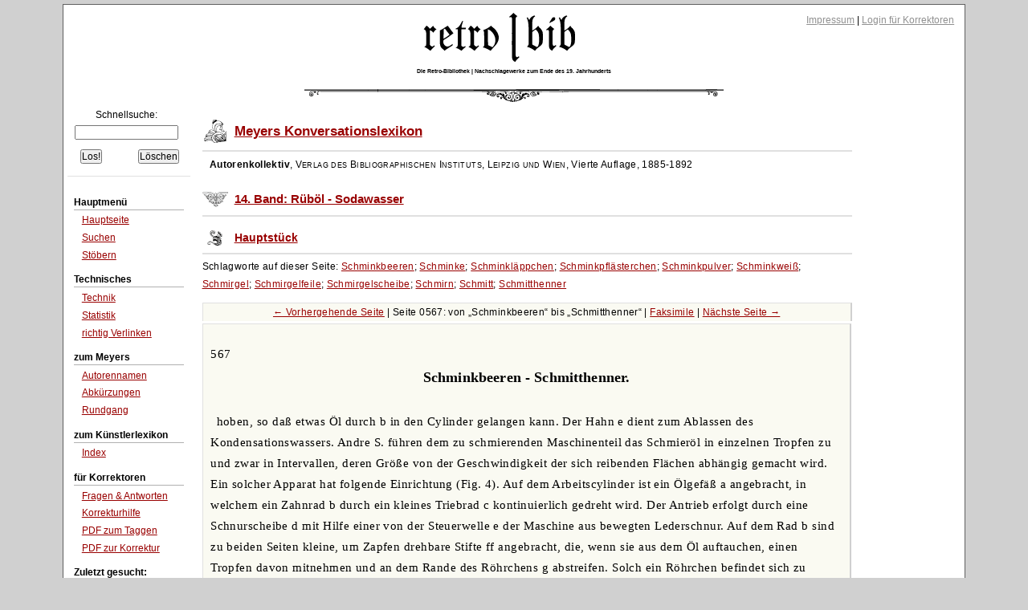

--- FILE ---
content_type: text/html;charset=UTF-8
request_url: https://www.retrobibliothek.de/retrobib/seite.html?id=114476
body_size: 6468
content:














<!DOCTYPE html PUBLIC "-//W3C//DTD XHTML 1.0 Strict//EN" "http://www.w3.org/TR/xhtml1/DTD/xhtml1-strict.dtd">






<html xmlns="http://www.w3.org/1999/xhtml" xml:lang="de" lang="de">

    <head>
        <title>retro|bib - Seite aus Meyers Konversationslexikon: Schminkbeeren - Schmitthenner</title>

        





<meta http-equiv="Content-type" content="text/html; charset=UTF-8" />
<meta http-equiv="Content-Language" content="de" />
<meta name="robots" content="index,follow" />
<meta name="author" content="Christian Aschoff" />
<meta name="description" content="Retrodigitalisierte Nachschlagewerke um 1900 mit Volltextsuche und Faksimile" />
<meta name="language" content="de" />

    
        <meta name="keywords" content="Schminkpflästerchen, Schmirgelscheibe, Schminkläppchen, Schmirgelfeile, Schminkbeeren, Schminkpulver, Schmitthenner, Schminkweiß, Schmirgel, Schminke, Schmirn, Schmitt" />
    
    

<link rel="shortcut icon" type="image/x-icon" href="/retrobib/images/rb.ico" />




<link href="/retrobib/css/retrobib.css" rel="stylesheet" type="text/css" />
<!--[if lte IE 7]>
        <link href="/retrobib/css/patches/retrobib_patch.css" rel="stylesheet" type="text/css" />
<![endif]-->





    <script src="/retrobib/javascripts/prototype.js" type="text/javascript"></script>
    <script src="/retrobib/javascripts/scriptaculous.js?load=effects,controls" type="text/javascript"></script>


    </head>

    <body>
        
        


        

        <div id="page_margins">
            <div id="page">

                

<div id="header">
    <div id="topnav">
        
        <a class="skip" href="#navigation" title="skip link">Skip to the navigation</a><span class="hideme">.</span>
        <a class="skip" href="#content" title="skip link">Skip to the content</a><span class="hideme">.</span>
        
        <span>
            <a href="/retrobib/impressum.html">Impressum</a> |
            
                
                    <a href="/retrobib/login.html">Login für Korrektoren</a>
                
                
            
        </span>
    </div>
    <img src="/retrobib/images/zierrat/logo.png" alt="retro|bib" title="retro|bib" width="226" height="61" />
    <h1 class="small">Die Retro-Bibliothek | Nachschlagewerke zum Ende des 19. Jahrhunderts</h1>
</div>


                


<div id="nav">
    <div id="nav_main"></div>
</div>               



                
                <div id="main">

                    


<div id="col1">
    <div id="col1_content" class="clearfix">
        
        <a id="navigation" name="navigation"></a>

        

<div class="suchfeld">
    <form action="/retrobib/suchtreffer.html" accept-charset="UTF-8">
        <table>
            <caption>Schnellsuche:</caption>
            
                
                
                
                    <tr>
                        <td colspan="2" class="center"><input class="sucheingabe" type="text" name="suchtext" id="suchtext" /></td>
                    </tr>
                    <tr>
                        <td><input type="submit" value="Los!" /></td>
                        <td class="alignright"><input type="reset" value="Löschen" /></td>
                    </tr>
                
            
        </table>
    </form>
</div>


    <div id="autocomplete_choices" class="autocomplete"></div>
    <script type="text/javascript">
        // <![CDATA[
           new Ajax.Autocompleter("suchtext", "autocomplete_choices", "/retrobib/suggest.txt", {});
        // ]]>
    </script>

        

<div class="hauptmenue">
    <ul>
        <li class="hauptmenueheadline">Hauptmenü</li>
        <li><a href="/retrobib/index.html">Hauptseite</a></li>
        <li><a href="/retrobib/suche.html">Suchen</a></li>
        <li class="ohnebottom"><a href="/retrobib/stoebern.html">Stöbern</a></li>

        <li class="hauptmenueheadline">Technisches</li>
        <li><a href="/retrobib/technik.html">Technik</a></li>
        <li><a href="/retrobib/statistik.html">Statistik</a></li>
        <li class="ohnebottom"><a href="/retrobib/verlinken.html">richtig Verlinken</a></li>

        <li class="hauptmenueheadline">zum Meyers</li>
        <li><a href="/retrobib/meyers/autorennamen.html">Autorennamen</a></li>
        <li><a href="/retrobib/meyers/abkuerzungen.html">Abkürzungen</a></li>
        <li class="ohnebottom"><a href="/retrobib/meyers/meyers_fakten_und_zahlen.html">Rundgang</a></li>

        <li class="hauptmenueheadline">zum Künstlerlexikon</li>
        <li class="ohnebottom"><a href="/retrobib/kuenstler/index_kuenstler_AE.html">Index</a></li>

        <li class="hauptmenueheadline">für Korrektoren</li>
        
        <li><a href="/retrobib/korrektur_faq.html">Fragen &amp; Antworten</a></li>
        <li><a href="/retrobib/korrektur_hilfe.html">Korrekturhilfe</a></li>
        <li><a href="/retrobib/downloads/Anleitung_Taggen.pdf">PDF zum Taggen</a></li>
        <li class="ohnebottom"><a href="/retrobib/downloads/Anleitung_MacOsX.pdf">PDF zur Korrektur</a></li>
        
        
            <li class="hauptmenueheadline">Zuletzt gesucht:</li>
            
                <li><a href="/retrobib/suchtreffer.html?suchtext=mintgrn">mintgrn</a></li>
            
                <li><a href="/retrobib/suchtreffer.html?suchtext=Preußisch-Eylau">Preußisch-Eylau</a></li>
            
                <li><a href="/retrobib/suchtreffer.html?suchtext=rckkoppelnd">rckkoppelnd</a></li>
            
                <li><a href="/retrobib/suchtreffer.html?suchtext=ï¿½ï¿½ï¿½nschalten">ï¿½ï¿½ï¿½nschalten</a></li>
            
                <li><a href="/retrobib/suchtreffer.html?suchtext=geschwollener damm">geschwollener damm</a></li>
            
                <li><a href="/retrobib/suchtreffer.html?suchtext=Napoleon III'">Napoleon III&apos;</a></li>
            
                <li><a href="/retrobib/suchtreffer.html?suchtext=Badisches Getreidema">Badisches Getreidema</a></li>
            
                <li><a href="/retrobib/suchtreffer.html?suchtext=Caravaggio   Die Spieler">Caravaggio   Die Spi[...]</a></li>
            
                <li><a href="/retrobib/suchtreffer.html?suchtext=B?rgermeister">B?rgermeister</a></li>
            
                <li><a href="/retrobib/suchtreffer.html?suchtext=MosellanÄen">MosellanÄen</a></li>
            
        
    </ul>
</div>
 
    </div>
</div>



                    






                    
                    <div id="col3">
                        <div id="col3_content" class="clearfix">
                            
                            <a id="content" name="content"></a>
                            








                            
                            
                                <div class="werk">
                                    <h4><a href="/retrobib/stoebern.html?werkid=100149">Meyers Konversationslexikon</a></h4>
                                    
                                    <p class="block">
                                        <em class="author">Autorenkollektiv</em>,
                                        <em class="publisher">Verlag des Bibliographischen Instituts, Leipzig und Wien</em>,
                                        <em class="issued">Vierte Auflage, 1885-1892</em>
                                    </p>
                                    
                                </div>
                            
                            

                            
                            
                                <div class="band">
                                    <h5><a href="/retrobib/stoebern.html?bandid=100153">14. Band: Rüböl - Sodawasser</a></h5>
                                    
                                    
                                    
                                </div>
                            
                            

                            
                            
                                <div class="teil">
                                    <h6><a href="/retrobib/stoebern.html?teilid=113876#a_113876">Hauptstück</a></h6>
                                    
                                    
                                </div>
                            
                            

                            
                            
                                <div class="seite">
                                    
                                    
                                        <p>
                                            Schlagworte auf dieser Seite:
                                            
                                            
                                            <a href="/retrobib/seite.html?id=114476#Schminkbeeren">Schminkbeeren</a>; <a href="/retrobib/seite.html?id=114476#Schminke">Schminke</a>; <a href="/retrobib/seite.html?id=114476#Schminkläppchen">Schminkläppchen</a>; <a href="/retrobib/seite.html?id=114476#Schminkpflästerchen">Schminkpflästerchen</a>; <a href="/retrobib/seite.html?id=114476#Schminkpulver">Schminkpulver</a>; <a href="/retrobib/seite.html?id=114476#Schminkweiß">Schminkweiß</a>; <a href="/retrobib/seite.html?id=114476#Schmirgel">Schmirgel</a>; <a href="/retrobib/seite.html?id=114476#Schmirgelfeile">Schmirgelfeile</a>; <a href="/retrobib/seite.html?id=114476#Schmirgelscheibe">Schmirgelscheibe</a>; <a href="/retrobib/seite.html?id=114476#Schmirn">Schmirn</a>; <a href="/retrobib/seite.html?id=114476#Schmitt">Schmitt</a>; <a href="/retrobib/seite.html?id=114476#Schmitthenner">Schmitthenner</a>
                                        </p>
                                    
                                    
                                    
                                    
                                    
                                    
                                    
                                    
                                    
                                    <p class="pagenavigationtop">
                                        
                                            <a href="/retrobib/seite.html?id=114475">← Vorhergehende Seite</a> |
                                        
                                        Seite 0567: 
                                        
                                            
                                                von <q>Schminkbeeren</q>
                                                bis <q>Schmitthenner</q>
                                            
                                            
                                        
                                        
                                            
                                            
                                                
                                                    | <a href="/retrobib/seite.html?id=114476&amp;imageview=true">Faksimile</a>
                                                
                                                
                                            
                                        
                                        
                                        
                                            | <a href="/retrobib/seite.html?id=114477">Nächste Seite →</a>
                                        
                                    </p>
                                </div>
                                

                                
                                
                                    
                                        
                                            
                                                
                                                
                                                    <div class="seiteninhalt floatbox slidebox">
                                                        <p class="seitenzahl">567</p>
<h1 class="seitenkopf">Schminkbeeren - Schmitthenner.</h1>
<p class="artikel">hoben, so daß etwas Öl durch b in den Cylinder gelangen kann. Der Hahn e dient zum Ablassen des Kondensationswassers. Andre S. führen dem zu schmierenden Maschinenteil das Schmieröl in einzelnen Tropfen zu und zwar in Intervallen, deren Größe von der Geschwindigkeit der sich reibenden Flächen abhängig gemacht wird. Ein solcher Apparat hat folgende Einrichtung (Fig. 4). Auf dem Arbeitscylinder ist ein Ölgefäß a angebracht, in welchem ein Zahnrad b durch ein kleines Triebrad c kontinuierlich gedreht wird. Der Antrieb erfolgt durch eine Schnurscheibe d mit Hilfe einer von der Steuerwelle e der Maschine aus bewegten Lederschnur. Auf dem Rad b sind zu beiden Seiten kleine, um Zapfen drehbare Stifte ff angebracht, die, wenn sie aus dem Öl auftauchen, einen Tropfen davon mitnehmen und an dem Rande des Röhrchens g abstreifen. Solch ein Röhrchen befindet sich zu beiden Seiten des Rades b, eins führt zum Schieber, das andre zum Treibkolben. Der Ölzufluß ist durch die Anzahl und Stärke der Drahtstiftchen regulierbar. Litteratur s. <a id="Schmiermittel" name="Schmiermittel"></a><a href="/retrobib/schlagwort.html?wort=Schmiermittel">Schmiermittel</a>.</p>
<p class="artikel">^[Abb.: Fig. 4. Mechanische Schmiervorrichtung.]</p>
<p class="artikel"><a id="Schminkbeeren" name="Schminkbeeren"></a><em class="schlagwort">Schminkbeeren</em>, s. Blitum und Phytolacca.</p>
<p class="artikel"><a id="Schminke" name="Schminke"></a><em class="schlagwort">Schminke</em>, rote und weiße Präparate, mit welchen man die Hautfarbe zu verschönern sucht. Als rote S. dienen der Farbstoff des Safflors, eine mit Rosenöl parfümierte Lösung von Karmin in Salmiakgeist und Rosenwasser oder eine Mischung von Karmin oder Safflorrot mit Talk. Eine sehr gute rote S. ist das Schnouda, eine farblose Mischung von Alloxan (aus Harnsäure bereitet) mit Cold-cream, welche die Haut rot färbt. Beim Gebrauch von weißer S. muß man sich vor Metallpräparaten hüten, obwohl dieselben allerdings das zarteste Weiß geben. Sie sind für die Haut schädlich und werden in unreiner (schwefelwasserstoffhaltiger) Luft grau. Sehr gebräuchlich ist das Wismutweiß (blanc de perle), welches in Rosenwasser verteilt und häufig mit sehr feinem Talk, Stärkemehl, Bleiweiß und Zinkweiß gemischt wird. Die unschuldigste weiße S. ist reiner Talk, feinstes Stärkemehl und feine Schlämmkreide. Fettschminken sind Mischungen von Schminkpulver mit Mandelöl, die nur auf dem Theater benutzt werden. Vgl. Altmann, Die Maske des Schauspielers (2. Aufl., Berl. 1875).</p>
<p class="artikel"><a id="Schminkläppchen" name="Schminkläppchen"></a><em class="schlagwort">Schminkläppchen</em>, s. <a id="Bezetten" name="Bezetten"></a><a href="/retrobib/schlagwort.html?wort=Bezetten">Bezetten</a>.</p>
<p class="artikel"><a id="Schminkpflästerchen" name="Schminkpflästerchen"></a><em class="schlagwort">Schminkpflästerchen</em>, s. <a id="Mouche" name="Mouche"></a><a href="/retrobib/schlagwort.html?wort=Mouche">Mouche</a>.</p>
<p class="artikel"><a id="Schminkpulver" name="Schminkpulver"></a><em class="schlagwort">Schminkpulver</em>, s. v. w. Wismutweiß.</p>
<p class="artikel"><a id="Schminkweiß" name="Schminkweiß"></a><em class="schlagwort">Schminkweiß</em>, s. v. w. Wismutweiß.</p>
<p class="artikel"><a id="Schmirgel" name="Schmirgel"></a><em class="schlagwort">Schmirgel</em> (Smirgel), die feinkörnige Varietät des <a id="Korunds" name="Korunds"></a><a href="/retrobib/schlagwort.html?wort=Korunds">Korunds</a> (s. d.), fast stets mit Magneteisen innig gemengt, welches auch ein nie fehlender mikroskopischer Einschluß in der bläulichen oder gelblichen Korundmasse ist. Diese ständige Beimengung mag die Ursache sein, daß die Härte des Schmirgels hinter derjenigen der übrigen Korundvarietäten zurückbleibt. Setzt man die Härte des Saphirs = 100, so ist die des <a id="Korunds" name="Korunds"></a><a href="/retrobib/schlagwort.html?wort=Korunds">Korunds</a> 55-77, die des Schmirgels 40-57. Ebenso erklärt sich das höhere spezifische Gewicht des Schmirgels (bis 4,31) durch diesen Gehalt an Magneteisen. S. bildet mitunter sehr mächtige Lager in Glimmerschiefer und körnigem Kalk, so bei Schwarzenberg in Sachsen, in Dalmatien, Spanien, auf Naxos, in Kleinasien, China, Massachusetts etc. Seine bedeutende Härte macht ihn zu einem gesuchten Schleifmaterial; namentlich der Naxosschmirgel wird geschätzt. Außer Korund kommt aber unter dem Namen S. noch mancherlei in den Handel, so: Gemenge von allerlei harten Edelsteinen, von Eisenglanz und Quarz (levantischer oder venezianischer S.), von Eisenkiesel und Granat, die an Wert hinter dem S. um so mehr zurückstehen, je geringer ihre Härte ist.</p>
<p class="artikel"><a id="Schmirgelfeile" name="Schmirgelfeile"></a><em class="schlagwort">Schmirgelfeile</em>, harter Holzstab, welcher, mit Öl und Schmirgel versehen, zum <a id="Schleifen" name="Schleifen"></a><a href="/retrobib/schlagwort.html?wort=Schleifen">Schleifen</a> von Metall dient.</p>
<p class="artikel"><a id="Schmirgelscheibe" name="Schmirgelscheibe"></a><em class="schlagwort">Schmirgelscheibe</em>, eine kreisrunde hölzerne Scheibe, welche an der Peripherie mit Schmirgel und Öl überzogen und um ihre Achse in schnellen Umlauf gesetzt wird, oder eine aus 1 Teil Schellack und 3 Teilen Schmirgel, oder aus vulkanisiertem Kautschuk und Schmirgel hergestellte Scheibe (oder Cylinder), die gleichfalls schnell rotierend zur Wirksamkeit gelangt. Berühmt sind die Tannite-Schmirgelscheiben, welche auf folgende Weise erzeugt werden. Man läßt 77 Teile Leim in Wasser quellen und dann durch Erwärmen schmelzen, vermischt ihn mit 23 Teilen in Methylalkohol gelöstem Tannin und 600 Teilen Schmirgel. Die Masse wird in Formen gepreßt, welche auf 105° vorgewärmt sind und längere Zeit bei etwa 125° heiß gehalten werden. Schmirgelmaschine, Schleifmaschine mit S. (s. <a id="Schleifen" name="Schleifen"></a><a href="/retrobib/schlagwort.html?wort=Schleifen">Schleifen</a>).</p>
<p class="artikel"><a id="Schmirn" name="Schmirn"></a><em class="schlagwort">Schmirn</em>, s. v. w. Sperber.</p>
<p class="artikel"><a id="Schmitt" name="Schmitt"></a><em class="schlagwort">Schmitt</em>, Aloys, Komponist, geb. 26. Aug. 1788 zu Erlenbach a. M. in Bayern, machte seine Kompositionsstudien unter André in Offenbach und ließ sich dann als Musiklehrer zu Frankfurt a. M. nieder. Nachdem er von da aus einige Kunstreisen gemacht hatte, folgte er einem Ruf als Hoforganist nach Hannover, gab aber diese Stelle bald wieder auf, um in Frankfurt unabhängig als Komponist und Virtuose zu leben. Er starb hier 25. Juli 1866. Seine zahlreichen Kompositionen verbinden Gediegenheit mit moderner Grazie. Als die bedeutendsten derselben sind die Konzerte und Etüden für Klavier zu betrachten; doch zeichnen sich auch seine Kammer- und Orchesterkompositionen durch ungesuchte Eigentümlichkeit, Feuer, reiche Melodik und gewandte Harmonisierung aus. Vgl. Henkel, Leben und Wirken von Dr. Aloys S. (Frankf. 1873). - Auch sein Sohn Georg Aloys S., geb. 1827, seit 1857 Hofkapellmeister in Schwerin, sowie sein Bruder Jakob S., geb. 2. Nov. 1803, gestorben im Juni 1853 als Klavierlehrer in Hamburg, haben sich einen geachteten Namen in der Musikwelt erworben, ersterer durch seine Klavierkompositionen leichtern Stils und eine Oper: &quot;Trilby&quot;, namentlich aber durch seine Thätigkeit als Musikpädagog, letzterer durch zahlreiche Rondos, Variationen, Sonaten für Klavier etc. und eine Oper: &quot;Alfred der Große&quot;.</p>
<p class="artikel"><a id="Schmitthenner" name="Schmitthenner"></a><em class="schlagwort">Schmitthenner</em>, Friedrich Jakob, Gelehrter und Schriftsteller, geb. 17. März 1796 zu Oberdreis im Fürstentum Wied, studierte seit 1813 zu Marburg und Gießen Philosophie, Geschichte und Theologie, ward 1815 Rektor in Dierdorf, 1827 Direktor des Seminars in Idstein und 1828 Professor der Geschichte in Gießen; starb daselbst 19. Juni 1850. Unter seinen sprachwissenschaftlichen Arbeiten sind hervorzuheben: &quot;Ursprachlehre&quot; (Frankf. 1827); &quot;Teutona oder ausführliche deutsche Sprachlehre&quot; (das. 1828) und &quot;Kurzes deutsches Wörterbuch&quot; (Darmst.</p>

                                                    </div>
                                                
                                            
                                        
                                    
                                    
                                
                                

                                <div class="seite">
                                    
                                    <p class="pagenavigationbottom">
                                        
                                            <a href="/retrobib/seite.html?id=114475">← Vorhergehende Seite</a> |
                                        
                                        Seite 0567: 
                                        
                                            
                                                von <q>Schminkbeeren</q>
                                                bis <q>Schmitthenner</q>
                                            
                                            
                                        
                                        
                                            
                                            
                                                
                                                    | <a href="/retrobib/seite.html?id=114476&amp;imageview=true">Faksimile</a>
                                                
                                                
                                            
                                        
                                        
                                        
                                            | <a href="/retrobib/seite.html?id=114477">Nächste Seite →</a>
                                        
                                    </p>
                                </div>
                            

                        </div>
                        
                        
                        <div id="ie_clearing">&nbsp;</div>
                    </div>
                    

                </div>
                

                


<div id="footer">
  26.01.2026 15:02
| 2455/9
| Layout based on Dirk Jesse's <a href="http://www.yaml.de/">↑ YAML</a> 
| <a href="/retrobib/technik.html#versionen">v3.11.00</a>
| Betreut von 2001-2026 durch <a href="mailto:caschoff@mac.com">Christian Aschoff</a> &amp; 48 Helfer
| <a href="http://validator.w3.org/check?uri=referer">XHTML</a> 
| <a href="http://jigsaw.w3.org/css-validator/check/referer">CSS</a>
</div>



            </div>
        </div>
        
        

    </body>

</html>
